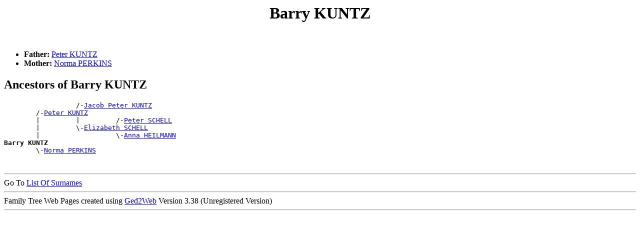

--- FILE ---
content_type: text/html
request_url: https://www.gigacorp.net/~gcmeyer/GRcousins/people/p00003m3.htm
body_size: 4885
content:
<!DOCTYPE html PUBLIC "-//W3C//DTD HTML 4.01 Transitional//EN">
<HTML>
<HEAD>
<meta http-equiv="Content-Type" content="text/html;charset=iso-8859-1">
<TITLE>Barry KUNTZ - Bernetta Kay KUNTZ</TITLE>
</HEAD>
<BODY>
<H1 ALIGN=CENTER><A NAME="I53238">Barry KUNTZ</A></H1><BR>
<UL>
<LI><B> Father:</B> <A HREF="../people/p00003nj.htm#I18777">Peter KUNTZ</A></LI>
<LI><B> Mother:</B> <A HREF="../people/p00004pv.htm#I53234">Norma PERKINS</A></LI>
</UL><H2>Ancestors of Barry KUNTZ</H2>
<PRE>
                  /-<A HREF="../people/p00003mq.htm#I18773">Jacob Peter KUNTZ</A>
        /-<A HREF="../people/p00003nj.htm#I18777">Peter KUNTZ</A>
        |         |         /-<A HREF="../people/p00005d0.htm#I18677">Peter SCHELL</A>
        |         \-<A HREF="../people/p00005cf.htm#I18711">Elizabeth SCHELL</A>
        |                   \-<A HREF="../people/p00002ja.htm#I18706">Anna HEILMANN</A>
<B>Barry KUNTZ</B>
        \-<A HREF="../people/p00004pv.htm#I53234">Norma PERKINS</A>
</PRE><BR>
<DIV><HR>
Go To <A HREF="../surnames.htm">List Of Surnames</A><BR>
<HR>Family Tree Web Pages created using <A HREF="http://www.wtoram.co.uk">Ged2Web</A> Version 3.38 (Unregistered Version) 
<HR>
</DIV><PRE>










































</PRE><H1 ALIGN=CENTER><A NAME="I144738">Beata KUNTZ</A></H1><BR>
<UL>
<LI><B> Father:</B> <A HREF="../people/p00003n3.htm#I128696">Kosmos KUNTZ</A></LI>
<LI><B> Mother:</B> <A HREF="../people/p00003of.htm#I182480">Anna KUSS</A></LI>
</UL><H2>Ancestors of Beata KUNTZ</H2>
<PRE>
        /-<A HREF="../people/p00003n3.htm#I128696">Kosmos KUNTZ</A>
<B>Beata KUNTZ</B>
        \-<A HREF="../people/p00003of.htm#I182480">Anna KUSS</A>
</PRE><BR>
<DIV><HR>
Go To <A HREF="../surnames.htm">List Of Surnames</A><BR>
<HR>Family Tree Web Pages created using <A HREF="http://www.wtoram.co.uk">Ged2Web</A> Version 3.38 (Unregistered Version) 
<HR>
</DIV><PRE>










































</PRE><H1 ALIGN=CENTER><A NAME="I9424">Beatrice KUNTZ</A></H1><BR>
<UL>
<LI><B> Father:</B> <A HREF="../people/p00003nt.htm#I9418">Simon KUNTZ</A></LI>
<LI><B> Mother:</B> <A HREF="../people/p00001bc.htm#I9417">Monika DUKART</A></LI>
<LI><B>Birth:</B> 1 Jan 1907, Karharinental, Beresan, Ukraine</LI>
<LI><B>Death:</B> 17 Sep 2013, Dickinson, Stark, ND</LI>
<LI><B>Burial:</B> St Wenceslaus Cem., Dickinson, ND</LI>
</UL><BR><UL>
<LI><B>Partnership with:</B> <A HREF="../people/p00006om.htm#I20101">Valentine WALTER</A><BR>
  <B>Marriage:</B> 28 Oct 1930, St Pius Ch., Schefield, ND<BR>
<UL><LI><B>Child:</B> <A HREF="../people/p00006oi.htm#I107432">Cliffort WALTER</A></LI>
<LI><B>Child:</B> <A HREF="../people/p00006oi.htm#I107433">Donald G WALTER</A><B> Birth:</B> 9 Mar 1939, Rural Gladstone, , ND</LI>
<LI><B>Child:</B> <A HREF="../people/p00006om.htm#I107434">Roger WALTER</A><B> Birth:</B> 16 Feb 1945, Dickinson, Stark, ND</LI>
<LI><B>Child:</B> <A HREF="../people/p00006on.htm#I107435">Walter WALTER</A></LI>
</UL>
</UL>
<H2>Ancestors of Beatrice KUNTZ</H2>
<PRE>
        /-<A HREF="../people/p00003nt.htm#I9418">Simon KUNTZ</A>
<B>Beatrice KUNTZ</B>
        |         /-<A HREF="../people/p00001b9.htm#I9412">Johann DUKART</A>
        \-<A HREF="../people/p00001bc.htm#I9417">Monika DUKART</A>
                  \-<A HREF="../people/p00004zf.htm#I9413">Margaretha RIEDINGER</A>
</PRE><BR>
<H2>Descendants of Beatrice KUNTZ</H2>
<PRE>
1 <B>Beatrice KUNTZ</B>
  =<A HREF="../people/p00006om.htm#I20101">Valentine WALTER</A>  <B>Marriage:</B> 28 Oct 1930, St Pius Ch., Schefield, ND
      2 <A HREF="../people/p00006oi.htm#I107432">Cliffort WALTER</A>
      2 <A HREF="../people/p00006oi.htm#I107433">Donald G WALTER</A>
        =<A HREF="../people/p00003pc.htm#I138481">Mabel Marguerite LACHES</A>  <B>Marriage:</B> 29 May 1961, St Michael's Ch., rural Regent, ND
            3 <A HREF="../people/p00006oi.htm#I122645">Don WALTER</A>
            3 <A HREF="../people/p00006om.htm#I152695">Vicki WALTER</A>
              =<A HREF="../people/p00000k3.htm#I150272">Robert BINSTOCK</A>
            3 <A HREF="../people/p00006om.htm#I164251">Valerie WALTER</A>
              =<A HREF="../people/p0000678.htm#I139748">Allan THOENNES</A>
            3 <A HREF="../people/p00006oi.htm#I173241">David WALTER</A>
      2 <A HREF="../people/p00006om.htm#I107434">Roger WALTER</A>
        =<A HREF="../people/p00001il.htm#I156958">Teresa "Terry" EWONIUK</A>
            3 <A HREF="../people/p00006ol.htm#I157354">Patrick WALTER</A>
            3 <A HREF="../people/p00006ok.htm#I158755">Laura WALTER</A>
            3 <A HREF="../people/p00006oh.htm#I182538">Bobby WALTER</A>
      2 <A HREF="../people/p00006on.htm#I107435">Walter WALTER</A>
</PRE><BR>
<DIV><HR>
Go To <A HREF="../surnames.htm">List Of Surnames</A><BR>
<HR>Family Tree Web Pages created using <A HREF="http://www.wtoram.co.uk">Ged2Web</A> Version 3.38 (Unregistered Version) 
<HR>
</DIV><PRE>










































</PRE><H1 ALIGN=CENTER><A NAME="I9910">Beatrice KUNTZ</A></H1><BR>
<UL>
<LI><B> Father:</B> <A HREF="../people/p00003n4.htm#I9901">Lawrence KUNTZ</A></LI>
<LI><B> Mother:</B> <A HREF="../people/p00003ig.htm#I9909">Mary Theresa KRAFT</A></LI>
</UL><BR><UL>
<LI><B>Partnership with:</B> <A HREF="../people/p00002g3.htm#I94154">Lauri HAUGEN</A><BR>
</UL>
<H2>Ancestors of Beatrice KUNTZ</H2>
<PRE>
                            /-<A HREF="../people/p00003mh.htm#I9879">Engelbart KUNTZ</A>
                  /-<A HREF="../people/p00003mu.htm#I9889">John KUNTZ</A>
                  |         \-<A HREF="../people/p00001ao.htm#I9887">Elizabeth DUCHSCHERER</A>
        /-<A HREF="../people/p00003n4.htm#I9901">Lawrence KUNTZ</A>
        |         |         /-<A HREF="../people/p000045v.htm#I49705">Kasper MATTERN</A>
        |         \-<A HREF="../people/p0000461.htm#I9900">Theresa MATTERN</A>
        |                   \-<A HREF="../people/p00002d1.htm#I21816">Helene HAMAN</A>
<B>Beatrice KUNTZ</B>
        |                   /-<A HREF="../people/p00003hp.htm#I157385">Frank KRAFT</A>
        |         /-<A HREF="../people/p00003hy.htm#I8375">John W KRAFT</A>
        |         |         \-<A HREF="../people/p0000526.htm#I183238">Eva ROEHRICH</A>
        \-<A HREF="../people/p00003ig.htm#I9909">Mary Theresa KRAFT</A>
                  |         /-<A HREF="../people/p000056t.htm#I26886">Anton SANDER</A>
                  \-<A HREF="../people/p000056s.htm#I8376">Alysia "Lizzie" SANDER</A>
                            \-<A HREF="../people/p00004b7.htm#I26887">Christina MIGLER</A>
</PRE><BR>
<H2>Descendants of Beatrice KUNTZ</H2>
<PRE>
1 <B>Beatrice KUNTZ</B>
  =<A HREF="../people/p00002g3.htm#I94154">Lauri HAUGEN</A>
</PRE><BR>
<DIV><HR>
Go To <A HREF="../surnames.htm">List Of Surnames</A><BR>
<HR>Family Tree Web Pages created using <A HREF="http://www.wtoram.co.uk">Ged2Web</A> Version 3.38 (Unregistered Version) 
<HR>
</DIV><PRE>










































</PRE><H1 ALIGN=CENTER><A NAME="I10100">Beatrice KUNTZ</A></H1><BR>
<UL>
<LI><B> Father:</B> <A HREF="../people/p00003na.htm#I10073">Martin KUNTZ</A></LI>
<LI><B> Mother:</B> <A HREF="../people/p00000kh.htm#I10099">Magdalena BISCHOFF</A></LI>
</UL><BR><UL>
<LI><B>Partnership with:</B> <A HREF="../people/p00005g3.htm#I10103">Augustine SCHMALTZ</A><BR>
<UL><LI><B>Child:</B> <A HREF="../people/p00005go.htm#I21490">Kenneth Leon SCHMALTZ</A></LI>
<LI><B>Child:</B> <A HREF="../people/p00005h5.htm#I21491">Shirley Renae SCHMALTZ</A></LI>
<LI><B>Child:</B> <A HREF="../people/p00005gu.htm#I21492">Marvin Richard SCHMALTZ</A></LI>
<LI><B>Child:</B> <A HREF="../people/p00005g9.htm#I21493">Cynthia "Cindy" Arlene SCHMALTZ</A></LI>
<LI><B>Child:</B> <A HREF="../people/p00005gq.htm#I21494">Lori Jean SCHMALTZ</A></LI>
<LI><B>Child:</B> <A HREF="../people/p00005gc.htm#I21495">Duane August SCHMALTZ</A></LI>
<LI><B>Child:</B> <A HREF="../people/p00005gn.htm#I21496">Karla Kay SCHMALTZ</A></LI>
<LI><B>Child:</B> <A HREF="../people/p00005ga.htm#I21497">Darlene Lynette SCHMALTZ</A></LI>
</UL>
</UL>
<H2>Ancestors of Beatrice KUNTZ</H2>
<PRE>
                            /-<A HREF="../people/p00003na.htm#I9871">Martin KUNTZ</A>
                  /-<A HREF="../people/p00003nr.htm#I9881">Sebastian KUNTZ</A>
                  |         \-<A HREF="../people/p00002jb.htm#I9872">Franciska HEILMANN</A>
        /-<A HREF="../people/p00003na.htm#I10073">Martin KUNTZ</A>
        |         |         /-<A HREF="../people/p00001ar.htm#I31786">Joseph DUCHSCHERER</A>
        |         \-<A HREF="../people/p00001at.htm#I10070">Marion DUCHSCHERER</A>
        |                   \-<A HREF="../people/p00004dg.htm#I31787">Theresia MILLER</A>
<B>Beatrice KUNTZ</B>
        |                   /-<A HREF="../people/p00000kj.htm#I22033">Peter BISCHOFF</A>
        |         /-<A HREF="../people/p00000kj.htm#I21488">Nicholas BISCHOFF</A>
        |         |         \-<A HREF="../people/p000055o.htm#I22034">Elizabeth SAHLI</A>
        \-<A HREF="../people/p00000kh.htm#I10099">Magdalena BISCHOFF</A>
                  |         /-<A HREF="../people/p00005qo.htm#I22035">Jacob SCHWAN</A>
                  \-<A HREF="../people/p00005ql.htm#I21489">Elizabeth SCHWAN</A>
                            \-<A HREF="../people/p00006f8.htm#I22036">Magdalena VOELLER</A>
</PRE><BR>
<H2>Descendants of Beatrice KUNTZ</H2>
<PRE>
1 <B>Beatrice KUNTZ</B>
  =<A HREF="../people/p00005g3.htm#I10103">Augustine SCHMALTZ</A>
      2 <A HREF="../people/p00005go.htm#I21490">Kenneth Leon SCHMALTZ</A>
      2 <A HREF="../people/p00005h5.htm#I21491">Shirley Renae SCHMALTZ</A>
        =<A HREF="../people/p00004pn.htm#I21498">Woodrow PEERINGTON</A>
      2 <A HREF="../people/p00005gu.htm#I21492">Marvin Richard SCHMALTZ</A>
        =<A HREF="../people/p000033k.htm#I41844">Sandra Eva JUNDT</A>
            3 <A HREF="../people/p00005gi.htm#I41849">Jason Gene SCHMALTZ</A>
            3 <A HREF="../people/p00005h5.htm#I41850">Sherry SCHMALTZ</A>
      2 <A HREF="../people/p00005g9.htm#I21493">Cynthia "Cindy" Arlene SCHMALTZ</A>
        =<A HREF="../people/p000058q.htm#I112997">Richard Carl SCHAAN</A>
            3 <A HREF="../people/p000058l.htm#I164623">Levi SCHAAN</A>
              =<A HREF="../people/p00002ef.htm#I143325">Laura HARPER</A>
            3 <A HREF="../people/p000058c.htm#I173675">Crystal SCHAAN</A>
              =<A HREF="../people/p0000288.htm#I168612">Amos GROVE</A>
      2 <A HREF="../people/p00005gq.htm#I21494">Lori Jean SCHMALTZ</A>
      2 <A HREF="../people/p00005gc.htm#I21495">Duane August SCHMALTZ</A>
      2 <A HREF="../people/p00005gn.htm#I21496">Karla Kay SCHMALTZ</A>
        =<A HREF="../people/p00003qy.htm#I85330">Richard Allan LARSON</A>
            3 <A HREF="../people/p00003qw.htm#I85335">Leighton LARSON</A>
            3 <A HREF="../people/p00003qv.htm#I85336">Keaton LARSON</A>
            3 <A HREF="../people/p00003qv.htm#I85337">Kiara LARSON</A>
      2 <A HREF="../people/p00005ga.htm#I21497">Darlene Lynette SCHMALTZ</A>
</PRE><BR>
<DIV><HR>
Go To <A HREF="../surnames.htm">List Of Surnames</A><BR>
<HR>Family Tree Web Pages created using <A HREF="http://www.wtoram.co.uk">Ged2Web</A> Version 3.38 (Unregistered Version) 
<HR>
</DIV><PRE>










































</PRE><H1 ALIGN=CENTER><A NAME="I141982">Beatrice KUNTZ</A></H1><BR>
<UL>
<LI><B> Father:</B> <A HREF="../people/p00003ly.htm#I166659">Andrew KUNTZ</A></LI>
<LI><B> Mother:</B> <A HREF="../people/p00000h1.htm#I133560">Josepine BERGER</A></LI>
</UL><H2>Ancestors of Beatrice KUNTZ</H2>
<PRE>
                  /-<A HREF="../people/p00003ne.htm#I139574">Michael KUNTZ</A>
        /-<A HREF="../people/p00003ly.htm#I166659">Andrew KUNTZ</A>
        |         \-<A HREF="../people/p0000331.htm#I182124">Mary Ann "Marion" JUDT</A>
<B>Beatrice KUNTZ</B>
        |         /-<A HREF="../people/p00000gz.htm#I171696">Jacob BERGER</A>
        \-<A HREF="../people/p00000h1.htm#I133560">Josepine BERGER</A>
                  \-<A HREF="../people/p0000308.htm#I141120">Elizabeth JANTZER</A>
</PRE><BR>
<DIV><HR>
Go To <A HREF="../surnames.htm">List Of Surnames</A><BR>
<HR>Family Tree Web Pages created using <A HREF="http://www.wtoram.co.uk">Ged2Web</A> Version 3.38 (Unregistered Version) 
<HR>
</DIV><PRE>










































</PRE><H1 ALIGN=CENTER><A NAME="I56418">Beatrice L KUNTZ</A></H1><BR>
<UL>
<LI><B> Father:</B> <A HREF="../people/p00003nz.htm#I10196">Walter J KUNTZ</A></LI>
<LI><B> Mother:</B> <A HREF="../people/p00003uv.htm#I10254">Katherine LEMER</A></LI>
<LI><B>Birth:</B> 13 Dec 1937</LI>
<LI><B>Death:</B> 12 Jun 1996</LI>
<LI><B>Burial:</B> North Prairie Lutheran Ch Cem., Towner County, ND</LI>
</UL><BR><UL>
<LI><B>Partnership with:</B> <A HREF="../people/p00000r3.htm#I56420">Lyle BRACKEN</A><BR>
<UL><LI><B>Child:</B> <A HREF="../people/p00000r3.htm#I154067">Richard BRACKEN</A></LI>
<LI><B>Child:</B> <A HREF="../people/p00000r3.htm#I157589">Steve BRACKEN</A></LI>
<LI><B>Child:</B> <A HREF="../people/p00000r3.htm#I168729">Dawn BRACKEN</A></LI>
<LI><B>Child:</B> <A HREF="../people/p00000r3.htm#I170546">Rob BRACKEN</A></LI>
</UL>
</UL>
<H2>Ancestors of Beatrice L KUNTZ</H2>
<PRE>
                            /-<A HREF="../people/p00003na.htm#I9871">Martin KUNTZ</A>
                  /-<A HREF="../people/p00003n0.htm#I9883">Julius KUNTZ</A>
                  |         \-<A HREF="../people/p00002jb.htm#I9872">Franciska HEILMANN</A>
        /-<A HREF="../people/p00003nz.htm#I10196">Walter J KUNTZ</A>
        |         |         /-<A HREF="../people/p00005vp.htm#I60880">Valentine SENGER</A>
        |         \-<A HREF="../people/p00005ue.htm#I43932">Cecelia SENGER</A>
        |                   \-<A HREF="../people/p00005on.htm#I62998">Julianna SCHUMACHER</A>
<B>Beatrice L KUNTZ</B>
        |                   /-<A HREF="../people/p00003ut.htm#I164626">Henry LEMER</A>
        |         /-<A HREF="../people/p00003uv.htm#I64848">Louis LEMER</A>
        \-<A HREF="../people/p00003uv.htm#I10254">Katherine LEMER</A>
                  \-<A HREF="../people/p0000072.htm#I139031">Frances ARISMANN</A>
</PRE><BR>
<H2>Descendants of Beatrice L KUNTZ</H2>
<PRE>
1 <B>Beatrice L KUNTZ</B>
  =<A HREF="../people/p00000r3.htm#I56420">Lyle BRACKEN</A>
      2 <A HREF="../people/p00000r3.htm#I154067">Richard BRACKEN</A>
      2 <A HREF="../people/p00000r3.htm#I157589">Steve BRACKEN</A>
      2 <A HREF="../people/p00000r3.htm#I168729">Dawn BRACKEN</A>
        =<A HREF="../people/p000004x.htm#I162620">Mark AHLBERG</A>
      2 <A HREF="../people/p00000r3.htm#I170546">Rob BRACKEN</A>
</PRE><BR>
<DIV><HR>
Go To <A HREF="../surnames.htm">List Of Surnames</A><BR>
<HR>Family Tree Web Pages created using <A HREF="http://www.wtoram.co.uk">Ged2Web</A> Version 3.38 (Unregistered Version) 
<HR>
</DIV><PRE>










































</PRE><H1 ALIGN=CENTER><A NAME="I110056">Ben KUNTZ</A></H1><BR>
<UL>
<LI><B> Father:</B> <A HREF="../people/p00003mb.htm#I110048">David KUNTZ</A></LI>
<LI><B> Mother:</B> <A HREF="../people/p000001t.htm#I110054">Kathy</A></LI>
</UL><H2>Ancestors of Ben KUNTZ</H2>
<PRE>
                            /-<A HREF="../people/p00003mo.htm#I102162">Gregory KUNTZ</A>
                  /-<A HREF="../people/p00003n5.htm#I110046">Leo V KUNTZ</A>
                  |         \-<A HREF="../people/p00004vb.htm#I102161">Monica "Effie" REICHERT</A>
        /-<A HREF="../people/p00003mb.htm#I110048">David KUNTZ</A>
        |         \-<A HREF="../people/p00005sk.htm#I110047">Beatrice "Betty" SCHWINDT</A>
<B>Ben KUNTZ</B>
        \-<A HREF="../people/p000001t.htm#I110054">Kathy</A>
</PRE><BR>
<DIV><HR>
Go To <A HREF="../surnames.htm">List Of Surnames</A><BR>
<HR>Family Tree Web Pages created using <A HREF="http://www.wtoram.co.uk">Ged2Web</A> Version 3.38 (Unregistered Version) 
<HR>
</DIV><PRE>










































</PRE><H1 ALIGN=CENTER><A NAME="I100397">Benjamin Charles KUNTZ</A></H1><BR>
<UL>
<LI><B> Father:</B> <A HREF="../people/p00003my.htm#I12497">Joseph Ignatius KUNTZ</A></LI>
<LI><B> Mother:</B> <A HREF="../people/p00005yg.htm#I12505">Sharon Ann SIZER</A></LI>
</UL><H2>Ancestors of Benjamin Charles KUNTZ</H2>
<PRE>
                            /-<A HREF="../people/p00003mq.htm#I16347">Jacob KUNTZ</A>
                  /-<A HREF="../people/p00003nk.htm#I12495">Peter L KUNTZ</A>
                  |         \-<A HREF="../people/p00001kg.htm#I16342">Franziska FEIST</A>
        /-<A HREF="../people/p00003my.htm#I12497">Joseph Ignatius KUNTZ</A>
        |         |         /-<A HREF="../people/p000070p.htm#I12476">Ignatz WOLF</A>
        |         \-<A HREF="../people/p0000716.htm#I12477">Milonia WOLF</A>
        |                   \-<A HREF="../people/p00002v9.htm#I12294">Anna HUBER</A>
<B>Benjamin Charles KUNTZ</B>
        \-<A HREF="../people/p00005yg.htm#I12505">Sharon Ann SIZER</A>
</PRE><BR>
<DIV><HR>
Go To <A HREF="../surnames.htm">List Of Surnames</A><BR>
<HR>Family Tree Web Pages created using <A HREF="http://www.wtoram.co.uk">Ged2Web</A> Version 3.38 (Unregistered Version) 
<HR>
</DIV><PRE>










































</PRE><H1 ALIGN=CENTER><A NAME="I74131">Benny KUNTZ</A></H1><BR>
<UL>
<LI><B> Father:</B> <A HREF="../people/p00003n5.htm#I44776">Leo Michael KUNTZ</A></LI>
<LI><B> Mother:</B> <A HREF="../people/p00000qm.htm#I45450">Anna Marie BOSSERT</A></LI>
</UL><H2>Ancestors of Benny KUNTZ</H2>
<PRE>
                  /-<A HREF="../people/p00003ny.htm#I63752">Vinzens KUNTZ</A>
        /-<A HREF="../people/p00003n5.htm#I44776">Leo Michael KUNTZ</A>
        |         \-<A HREF="../people/p00001xl.htm#I63753">Barbara GARRECHT</A>
<B>Benny KUNTZ</B>
        \-<A HREF="../people/p00000qm.htm#I45450">Anna Marie BOSSERT</A>
</PRE><BR>
<DIV><HR>
Go To <A HREF="../surnames.htm">List Of Surnames</A><BR>
<HR>Family Tree Web Pages created using <A HREF="http://www.wtoram.co.uk">Ged2Web</A> Version 3.38 (Unregistered Version) 
<HR>
</DIV><PRE>










































</PRE><H1 ALIGN=CENTER><A NAME="I120636">Berna KUNTZ</A></H1><BR>
<UL>
<LI><B> Father:</B> <A HREF="../people/p00003ly.htm#I166659">Andrew KUNTZ</A></LI>
<LI><B> Mother:</B> <A HREF="../people/p00000h1.htm#I133560">Josepine BERGER</A></LI>
</UL><H2>Ancestors of Berna KUNTZ</H2>
<PRE>
                  /-<A HREF="../people/p00003ne.htm#I139574">Michael KUNTZ</A>
        /-<A HREF="../people/p00003ly.htm#I166659">Andrew KUNTZ</A>
        |         \-<A HREF="../people/p0000331.htm#I182124">Mary Ann "Marion" JUDT</A>
<B>Berna KUNTZ</B>
        |         /-<A HREF="../people/p00000gz.htm#I171696">Jacob BERGER</A>
        \-<A HREF="../people/p00000h1.htm#I133560">Josepine BERGER</A>
                  \-<A HREF="../people/p0000308.htm#I141120">Elizabeth JANTZER</A>
</PRE><BR>
<DIV><HR>
Go To <A HREF="../surnames.htm">List Of Surnames</A><BR>
<HR>Family Tree Web Pages created using <A HREF="http://www.wtoram.co.uk">Ged2Web</A> Version 3.38 (Unregistered Version) 
<HR>
</DIV><PRE>










































</PRE><H1 ALIGN=CENTER><A NAME="I9969">Bernadette KUNTZ</A></H1><BR>
<UL>
<LI><B> Father:</B> <A HREF="../people/p00003mm.htm#I9891">George KUNTZ</A></LI>
<LI><B> Mother:</B> <A HREF="../people/p00000nz.htm#I9957">Johanna BOHL</A></LI>
</UL><BR><UL>
<LI><B>Partnership with:</B> <A HREF="../people/p00006vl.htm#I9980">James WENTZ</A><BR>
</UL>
<H2>Ancestors of Bernadette KUNTZ</H2>
<PRE>
                            /-<A HREF="../people/p00003na.htm#I9871">Martin KUNTZ</A>
                  /-<A HREF="../people/p00003mh.htm#I9879">Engelbart KUNTZ</A>
                  |         \-<A HREF="../people/p00002jb.htm#I9872">Franciska HEILMANN</A>
        /-<A HREF="../people/p00003mm.htm#I9891">George KUNTZ</A>
        |         |         /-<A HREF="../people/p00001ar.htm#I31786">Joseph DUCHSCHERER</A>
        |         \-<A HREF="../people/p00001ao.htm#I9887">Elizabeth DUCHSCHERER</A>
        |                   \-<A HREF="../people/p00004dg.htm#I31787">Theresia MILLER</A>
<B>Bernadette KUNTZ</B>
        |                   /-<A HREF="../people/p00000o2.htm#I6566">Peter BOHL</A>
        |         /-<A HREF="../people/p00000o2.htm#I19956">Nicholas BOHL</A>
        |         |         \-<A HREF="../people/p000040i.htm#I6288">Barbara MAIER</A>
        \-<A HREF="../people/p00000nz.htm#I9957">Johanna BOHL</A>
                  |         /-<A HREF="../people/p00000wj.htm#I19958">Andrew BURCKARD</A>
                  \-<A HREF="../people/p00000wt.htm#I19957">Magdalena BURCKHARD</A>
                            \-<A HREF="../people/p00005ei.htm#I19959">Lonila SCHIELE</A>
</PRE><BR>
<H2>Descendants of Bernadette KUNTZ</H2>
<PRE>
1 <B>Bernadette KUNTZ</B>
  =<A HREF="../people/p00006vl.htm#I9980">James WENTZ</A>
</PRE><BR>
<DIV><HR>
Go To <A HREF="../surnames.htm">List Of Surnames</A><BR>
<HR>Family Tree Web Pages created using <A HREF="http://www.wtoram.co.uk">Ged2Web</A> Version 3.38 (Unregistered Version) 
<HR>
</DIV><PRE>










































</PRE><H1 ALIGN=CENTER><A NAME="I10444">Bernadette KUNTZ</A></H1><BR>
<UL>
<LI><B> Father:</B> <A HREF="../people/p00003ni.htm#I10346">Paul KUNTZ</A></LI>
<LI><B> Mother:</B> <A HREF="../people/p000044t.htm#I10442">Rose MASTEL</A></LI>
</UL><BR><UL>
<LI><B>Partnership with:</B> <A HREF="../people/p00004kq.htm#I10451">Dennis NEUMAN</A><BR>
<UL><LI><B>Child:</B> <A HREF="../people/p00004kr.htm#I94006">Paul NEUMAN</A></LI>
<LI><B>Child:</B> <A HREF="../people/p00004kr.htm#I94007">Elizabeth Ann NEUMAN</A></LI>
<LI><B>Child:</B> <A HREF="../people/p00004kr.htm#I94008">Kathleen Rose NEUMAN</A></LI>
</UL>
</UL>
<H2>Ancestors of Bernadette KUNTZ</H2>
<PRE>
                            /-<A HREF="../people/p00003na.htm#I9871">Martin KUNTZ</A>
                  /-<A HREF="../people/p00003mu.htm#I9869">John KUNTZ</A>
                  |         \-<A HREF="../people/p00002jb.htm#I9872">Franciska HEILMANN</A>
        /-<A HREF="../people/p00003ni.htm#I10346">Paul KUNTZ</A>
        |         |         /-<A HREF="../people/p00001ar.htm#I31786">Joseph DUCHSCHERER</A>
        |         \-<A HREF="../people/p00001al.htm#I9870">Angeline DUCHSCHERER</A>
        |                   \-<A HREF="../people/p00004dg.htm#I31787">Theresia MILLER</A>
<B>Bernadette KUNTZ</B>
        |                   /-<A HREF="../people/p000044p.htm#I36848">Michael MASTEL</A>
        |         /-<A HREF="../people/p000044f.htm#I13691">Franklin MASTEL</A>
        |         |         \-<A HREF="../people/p0000436.htm#I36849">Margaret MARTIAN</A>
        \-<A HREF="../people/p000044t.htm#I10442">Rose MASTEL</A>
                  |         /-<A HREF="../people/p00003mw.htm#I10509">Joseph KUNTZ</A>
                  \-<A HREF="../people/p00003nc.htm#I11684">Mary Eva KUNTZ</A>
                            \-<A HREF="../people/p00006g1.htm#I10515">Maria Eva VOGT</A>
</PRE><BR>
<H2>Descendants of Bernadette KUNTZ</H2>
<PRE>
1 <B>Bernadette KUNTZ</B>
  =<A HREF="../people/p00004kq.htm#I10451">Dennis NEUMAN</A>
      2 <A HREF="../people/p00004kr.htm#I94006">Paul NEUMAN</A>
      2 <A HREF="../people/p00004kr.htm#I94007">Elizabeth Ann NEUMAN</A>
      2 <A HREF="../people/p00004kr.htm#I94008">Kathleen Rose NEUMAN</A>
</PRE><BR>
<DIV><HR>
Go To <A HREF="../surnames.htm">List Of Surnames</A><BR>
<HR>Family Tree Web Pages created using <A HREF="http://www.wtoram.co.uk">Ged2Web</A> Version 3.38 (Unregistered Version) 
<HR>
</DIV><PRE>










































</PRE><H1 ALIGN=CENTER><A NAME="I142764">Bernard KUNTZ</A></H1><BR>
<UL>
<LI><B> Father:</B> <A HREF="../people/p00003nk.htm#I121633">Peter B KUNTZ</A></LI>
<LI><B> Mother:</B> <A HREF="../people/p000062f.htm#I153000">Ismarie STEINER</A></LI>
</UL><H2>Ancestors of Bernard KUNTZ</H2>
<PRE>
        /-<A HREF="../people/p00003nk.htm#I121633">Peter B KUNTZ</A>
<B>Bernard KUNTZ</B>
        |         /-<A HREF="../people/p000062e.htm#I131056">George B STEINER</A>
        \-<A HREF="../people/p000062f.htm#I153000">Ismarie STEINER</A>
                  |         /-<A HREF="../people/p00006ox.htm#I29676">Jacob WANDLER</A>
                  \-<A HREF="../people/p00006ox.htm#I124889">Franziska WANDLER</A>
                            \-<A HREF="../people/p00001up.htm#I29585">Helena (Eleanor) FROEHLICH</A>
</PRE><BR>
<DIV><HR>
Go To <A HREF="../surnames.htm">List Of Surnames</A><BR>
<HR>Family Tree Web Pages created using <A HREF="http://www.wtoram.co.uk">Ged2Web</A> Version 3.38 (Unregistered Version) 
<HR>
</DIV><PRE>










































</PRE><H1 ALIGN=CENTER><A NAME="I146267">Bernard KUNTZ</A></H1><BR>
<UL>
<LI><B> Father:</B> <A HREF="../people/p00003mx.htm#I139445">Joseph KUNTZ</A></LI>
<LI><B> Mother:</B> <A HREF="../people/p00001o0.htm#I168260">Ottilia FINK</A></LI>
</UL><H2>Ancestors of Bernard KUNTZ</H2>
<PRE>
                  /-<A HREF="../people/p00003mq.htm#I166856">Jacob KUNTZ</A>
        /-<A HREF="../people/p00003mx.htm#I139445">Joseph KUNTZ</A>
        |         \-<A HREF="../people/p000017e.htm#I136389">Katherine DIEWOOD</A>
<B>Bernard KUNTZ</B>
        \-<A HREF="../people/p00001o0.htm#I168260">Ottilia FINK</A>
</PRE><BR>
<DIV><HR>
Go To <A HREF="../surnames.htm">List Of Surnames</A><BR>
<HR>Family Tree Web Pages created using <A HREF="http://www.wtoram.co.uk">Ged2Web</A> Version 3.38 (Unregistered Version) 
<HR>
</DIV><PRE>










































</PRE><H1 ALIGN=CENTER><A NAME="I130236">Bernard "Barney" KUNTZ</A></H1><BR>
<UL>
<LI><B> Father:</B> <A HREF="../people/p00003mq.htm#I166856">Jacob KUNTZ</A></LI>
<LI><B> Mother:</B> <A HREF="../people/p000017e.htm#I136389">Katherine DIEWOOD</A></LI>
<LI><B>Birth:</B> 20 Sep 1920, Davin, SK, Canada</LI>
<LI><B>Death:</B> 8 Mar 2002, Regina, SK, Canada</LI>
<LI><B>Burial:</B> Riverside Memorial Park, Regina, Canada</LI>
</UL><BR><UL>
<LI><B>Partnership with:</B> <A HREF="../people/p00003ai.htm#I123154">Jennie KIENE</A><BR>
<UL><LI><B>Child:</B> <A HREF="../people/p00003mn.htm#I123015">Geraldine KUNTZ</A></LI>
<LI><B>Child:</B> <A HREF="../people/p00003ly.htm#I134109">Allan KUNTZ</A></LI>
<LI><B>Child:</B> <A HREF="../people/p00003nr.htm#I149147">Sandra KUNTZ</A></LI>
<LI><B>Child:</B> <A HREF="../people/p00003ng.htm#I154852">Nelson KUNTZ</A></LI>
<LI><B>Child:</B> <A HREF="../people/p00003nz.htm#I179548">Wayne KUNTZ</A></LI>
</UL>
</UL>
<H2>Ancestors of Bernard "Barney" KUNTZ</H2>
<PRE>
        /-<A HREF="../people/p00003mq.htm#I166856">Jacob KUNTZ</A>
<B>Bernard "Barney" KUNTZ</B>
        \-<A HREF="../people/p000017e.htm#I136389">Katherine DIEWOOD</A>
</PRE><BR>
<H2>Descendants of Bernard "Barney" KUNTZ</H2>
<PRE>
1 <B>Bernard "Barney" KUNTZ</B>
  =<A HREF="../people/p00003ai.htm#I123154">Jennie KIENE</A>
      2 <A HREF="../people/p00003mn.htm#I123015">Geraldine KUNTZ</A>
      2 <A HREF="../people/p00003ly.htm#I134109">Allan KUNTZ</A>
      2 <A HREF="../people/p00003nr.htm#I149147">Sandra KUNTZ</A>
      2 <A HREF="../people/p00003ng.htm#I154852">Nelson KUNTZ</A>
      2 <A HREF="../people/p00003nz.htm#I179548">Wayne KUNTZ</A>
</PRE><BR>
<DIV><HR>
Go To <A HREF="../surnames.htm">List Of Surnames</A><BR>
<HR>Family Tree Web Pages created using <A HREF="http://www.wtoram.co.uk">Ged2Web</A> Version 3.38 (Unregistered Version) 
<HR>
</DIV><PRE>










































</PRE><H1 ALIGN=CENTER><A NAME="I39961">Bernard A KUNTZ</A></H1><BR>
<UL>
<LI><B> Father:</B> <A HREF="../people/p00003mx.htm#I139264">Joseph KUNTZ</A></LI>
<LI><B> Mother:</B> <A HREF="../people/p00005yv.htm#I168917">Mary Eva SMALTZ</A></LI>
<LI><B>Birth:</B> 26 Apr 1917, Ipswich, Edmunds, SD</LI>
<LI><B>Death:</B> 28 Oct 1997, Aberdeen, Brown, SD</LI>
<LI><B>Burial:</B> St Marys Cem., Aberdeen, SD</LI>
</UL><BR><UL>
<LI><B>Partnership with:</B> <A HREF="../people/p00000wo.htm#I39960">Eva C BURCKHARD</A><BR>
  <B>Marriage:</B> 28 Apr 1936, Aberdeen, Brown, SD<BR>
</UL>
<H2>Ancestors of Bernard A KUNTZ</H2>
<PRE>
        /-<A HREF="../people/p00003mx.htm#I139264">Joseph KUNTZ</A>
<B>Bernard A KUNTZ</B>
        \-<A HREF="../people/p00005yv.htm#I168917">Mary Eva SMALTZ</A>
</PRE><BR>
<H2>Descendants of Bernard A KUNTZ</H2>
<PRE>
1 <B>Bernard A KUNTZ</B>
  =<A HREF="../people/p00000wo.htm#I39960">Eva C BURCKHARD</A>  <B>Marriage:</B> 28 Apr 1936, Aberdeen, Brown, SD
</PRE><BR>
<DIV><HR>
Go To <A HREF="../surnames.htm">List Of Surnames</A><BR>
<HR>Family Tree Web Pages created using <A HREF="http://www.wtoram.co.uk">Ged2Web</A> Version 3.38 (Unregistered Version) 
<HR>
</DIV><PRE>










































</PRE><H1 ALIGN=CENTER><A NAME="I13177">Bernard Thomas KUNTZ</A></H1><BR>
<UL>
<LI><B> Father:</B> <A HREF="../people/p00003my.htm#I13164">Joseph Jacob KUNTZ</A></LI>
<LI><B> Mother:</B> <A HREF="../people/p0000711.htm#I13174">Magdalena WOLF</A></LI>
<LI><B>Birth:</B> 22 Dec 1932, Napoleon, Logan,  ND</LI>
<LI><B>Death:</B> 9 Jan 1933, Napoleon, Logan, ND</LI>
<LI><B>Burial:</B> St Philip Neri Cem., Napoleon, ND</LI>
</UL><H2>Ancestors of Bernard Thomas KUNTZ</H2>
<PRE>
                            /-<A HREF="../people/p00003mw.htm#I10509">Joseph KUNTZ</A>
                  /-<A HREF="../people/p00003mq.htm#I11681">Jacob Joseph KUNTZ</A>
                  |         \-<A HREF="../people/p00006g1.htm#I10515">Maria Eva VOGT</A>
        /-<A HREF="../people/p00003my.htm#I13164">Joseph Jacob KUNTZ</A>
        |         |         /-<A HREF="../people/p000044p.htm#I36848">Michael MASTEL</A>
        |         \-<A HREF="../people/p000044v.htm#I13162">Theresia MASTEL</A>
        |                   \-<A HREF="../people/p0000436.htm#I36849">Margaret MARTIAN</A>
<B>Bernard Thomas KUNTZ</B>
        |                   /-<A HREF="../people/p000071k.htm#I29542">Hieronimus WOLFE</A>
        |         /-<A HREF="../people/p000071l.htm#I127687">Joseph WOLFE</A>
        |         |         \-<A HREF="../people/p00001ps.htm#I29543">Mariana FISHER</A>
        \-<A HREF="../people/p0000711.htm#I13174">Magdalena WOLF</A>
                  |         /-<A HREF="../people/p000020l.htm#I49706">Melichor GERHART</A>
                  \-<A HREF="../people/p000020i.htm#I161646">Magdalena GERHARDT</A>
                            \-<A HREF="../people/p00002cx.htm#I21815">Catherine HAMAN</A>
</PRE><BR>
<DIV><HR>
Go To <A HREF="../surnames.htm">List Of Surnames</A><BR>
<HR>Family Tree Web Pages created using <A HREF="http://www.wtoram.co.uk">Ged2Web</A> Version 3.38 (Unregistered Version) 
<HR>
</DIV><PRE>










































</PRE><H1 ALIGN=CENTER><A NAME="I155889">Bernetta KUNTZ</A></H1><BR>
<UL>
<LI><B> Father:</B> <A HREF="../people/p00003mx.htm#I139445">Joseph KUNTZ</A></LI>
<LI><B> Mother:</B> <A HREF="../people/p00001o0.htm#I168260">Ottilia FINK</A></LI>
</UL><H2>Ancestors of Bernetta KUNTZ</H2>
<PRE>
                  /-<A HREF="../people/p00003mq.htm#I166856">Jacob KUNTZ</A>
        /-<A HREF="../people/p00003mx.htm#I139445">Joseph KUNTZ</A>
        |         \-<A HREF="../people/p000017e.htm#I136389">Katherine DIEWOOD</A>
<B>Bernetta KUNTZ</B>
        \-<A HREF="../people/p00001o0.htm#I168260">Ottilia FINK</A>
</PRE><BR>
<DIV><HR>
Go To <A HREF="../surnames.htm">List Of Surnames</A><BR>
<HR>Family Tree Web Pages created using <A HREF="http://www.wtoram.co.uk">Ged2Web</A> Version 3.38 (Unregistered Version) 
<HR>
</DIV><PRE>










































</PRE><H1 ALIGN=CENTER><A NAME="I183707">Bernetta Kay KUNTZ</A></H1><BR>
<UL>
<LI><B> Father:</B> <A HREF="../people/p00003ly.htm#I166659">Andrew KUNTZ</A></LI>
<LI><B> Mother:</B> <A HREF="../people/p00000h1.htm#I133560">Josepine BERGER</A></LI>
<LI><B>Birth:</B> 13 Feb 1965, Rock Springs, Sweetwater, WY</LI>
<LI><B>Death:</B> 27 Aug 1982, Salt Lake City, Salt Lake, UT</LI>
<LI><B>Burial:</B> Rock Springs Municipal Cem., WY</LI>
</UL><H2>Ancestors of Bernetta Kay KUNTZ</H2>
<PRE>
                  /-<A HREF="../people/p00003ne.htm#I139574">Michael KUNTZ</A>
        /-<A HREF="../people/p00003ly.htm#I166659">Andrew KUNTZ</A>
        |         \-<A HREF="../people/p0000331.htm#I182124">Mary Ann "Marion" JUDT</A>
<B>Bernetta Kay KUNTZ</B>
        |         /-<A HREF="../people/p00000gz.htm#I171696">Jacob BERGER</A>
        \-<A HREF="../people/p00000h1.htm#I133560">Josepine BERGER</A>
                  \-<A HREF="../people/p0000308.htm#I141120">Elizabeth JANTZER</A>
</PRE><BR>
<DIV><HR>
Go To <A HREF="../surnames.htm">List Of Surnames</A><BR>
<HR>Family Tree Web Pages created using <A HREF="http://www.wtoram.co.uk">Ged2Web</A> Version 3.38 (Unregistered Version) 
<HR>
</DIV></BODY>
</HTML>
